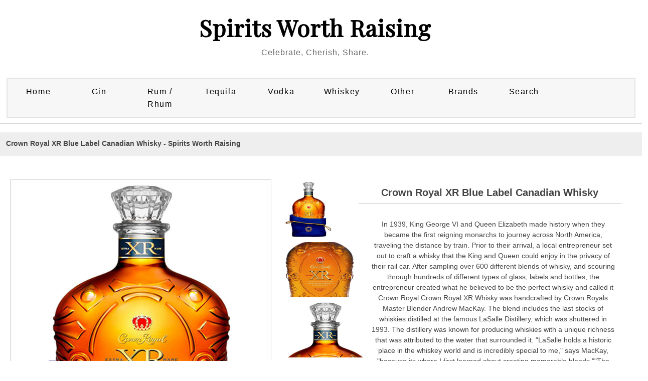

--- FILE ---
content_type: text/html; charset=UTF-8
request_url: http://www.spiritsworthraising.com/proddetail.php?prod=Crown+Royal+XR+Blue+Label+Canadian+Whisky
body_size: 15298
content:


<!DOCTYPE html PUBLIC "-//W3C//DTD XHTML 1.0 Transitional//EN" "http://www.w3.org/TR/xhtml1/DTD/xhtml1-transitional.dtd">
<html xmlns="http://www.w3.org/1999/xhtml" lang="en">


<head>
<title>Crown Royal XR Blue Label Canadian Whisky | Spirits Worth Raising, Fine Premium Spirit Brands</title>
<META NAME="keywords" CONTENT="Crown Royal XR Blue Label Canadian Whisky Premium Scotch, Tequila, Rum, Gin, Vodka, Bourbon, Whiskey, Rye, Brandy, Cognac, Single Malts, Moonshine">
<META NAME="description" CONTENT="Shop for  Crown Royal XR Blue Label Canadian Whisky Premium Brands at Spirits Worth Raising Spirits Worth Raising">
<META NAME="abstract" CONTENT="Crown Royal XR Blue Label Canadian Whisky High Quality Spirits, Select Rum, Scotch, Gin, Bourbon | Spirits Worth Raising">

<META NAME="author" CONTENT="SpiritsWorthRaising.com">
<META NAME="distribution" CONTENT="Global">
<META HTTP-EQUIV="Expires" CONTENT="Tue, 01 Jun 2010 17:36:26 GMT">
<META NAME="revisit-after" CONTENT="3 days">
<META NAME="copyright" CONTENT="copyright SpiritsWorthRaising.com - 2021 all rights reserved">
<META NAME="robots" CONTENT="FOLLOW,INDEX">

<!-- Start Facebook object code -->
<meta property="og:title" content="Crown Royal XR Blue Label Canadian Whisky | Spirits Worth Raising, Fine Premium Spirit Brands" />
<meta property="og:type" content="website" />
<meta property="og:url" content="http://www.spiritsworthraising.com/proddetail.php?prod=Crown+Royal+XR+Blue+Label+Canadian+Whisky" />
<meta property="og:image" content="https://cdn.caskers.com/catalog/product/c/r/crown_royal_xr_extra_rare_whisky_1.jpg" />
<!-- End Facebook code -->
<meta http-equiv="Content-Type" content="text/html; charset=utf-8" />
<meta name="viewport" content="width=device-width, maximum-scale=1.0, minimum-scale=1.0, initial-scale=1" />

<script src="https://ajax.googleapis.com/ajax/libs/jquery/3.4.1/jquery.min.js"></script>
<link rel="stylesheet" href="css/style.css" type="text/css" />
<link rel="stylesheet" href="css/nav_styles.css" type="text/css"/>

<link rel="stylesheet" href="css/responsivemobilemenu.css" type="text/css"/>
<script type="text/javascript" src="js/responsivemobilemenu.js"></script>
<link href="https://fonts.googleapis.com/css?family=Playfair+Display&display=swap" rel="stylesheet">

<!-- START Social Media -->
<script type='text/javascript' src='https://platform-api.sharethis.com/js/sharethis.js#property=5eab32ebcb28e900124f0797&product=inline-share-buttons' async='async'></script>
<!-- END Social Media -->

	<!-- **** Start -favicon includes ******* -->
<link rel="apple-touch-icon" sizes="180x180" href="/apple-touch-icon.png">
<link rel="icon" type="image/png" sizes="32x32" href="/favicon-32x32.png">
<link rel="icon" type="image/png" sizes="16x16" href="/favicon-16x16.png">
<link rel="manifest" href="/site.webmanifest">
<link rel="mask-icon" href="/safari-pinned-tab.svg" color="#5bbad5">
<meta name="msapplication-TileColor" content="#da532c">
<meta name="theme-color" content="#ffffff">
	<!-- **** End - favicon includes ******* -->
	<meta name="yandex-verification" content="af6bb8145dd5a085" />
	<meta name="msvalidate.01" content="4EB450660C7D20093ED9BF4A43C66FF2" />

<!-- Global site tag (gtag.js) - Google Analytics -->
<script async src="https://www.googletagmanager.com/gtag/js?id=UA-24260506-4"></script>
<script>
  window.dataLayer = window.dataLayer || [];
  function gtag(){dataLayer.push(arguments);}
  gtag('js', new Date());

  gtag('config', 'UA-24260506-4');
</script>


<SCRIPT language="JavaScript">
<!--
function write_it(status_text)
{
window.status=status_text;
}

-->
</script>



</head>

<body>
<div class="main_contain">

<header>
	<div class="header">
	<div class="header_top clearfix">
		<div class="container_16">
			<div class="grid_16">
				<ul>
				<li><a href="clientlogin.php">SIGN IN</a></li>
				<li><a href="clientlogin.php">MY ACCOUNT</a></li>
				<li class="last"> <a href="cart.php"> MY BAG</a></li>
				</ul>
				<div class="clear"></div>
			</div>
		</div>
	</div>

	<div class="clear"></div>

	<div class="header_bottom">





		<div class="container_16">
			<div class="header_bottom_top">
				<ul>
				<li><a href="#">Tracking</a></li>
 				<li><a href="#">Affiliates</a></li>
 				<li class="last"><a href="#">Status</a></li>
 				</ul>
 				<div class="clear"></div>
			</div>


			<div class="header_middle">
				<div class="container_16">
			<!--	<div class="grid_1 balnk">&nbsp; </div>-->
						<div class="grid_16 logo">
							<p class="site-title"><a href="http://www.SpiritsWorthRaising.com">Spirits Worth Raising</a></p>
							<p class="site-description">Celebrate, Cherish, Share.</p>

                        </div>
						<div class="clear"></div>
<!--					<div class="grid_4">
							<div class="search_main">
			                <form method="post" action="search.php">
			    				<input type="hidden" name="posted" value="1"/>
			            		<input type="hidden" name="nobox" value="true"/>
								<input type="text" class="input_text" onblur="if(this.value==''){this.value='Search';}" onfocus="if(this.value=='Search'){this.value='';}" value="Search" id="s" name="stext" >
			 					<input name="" type="submit" class="go">
			 				</form>
							</div>
-->
						</div>


				</div>
				<div class="clear"></div>
				<div class="grid_16 nav_menu">

				</div>

				<div class="grid_16 cssmenu">

					
<!-- Main nav bar -->
	<div id='cssmenu'>
		<nav>
		<label for="drop" class="ect-mn-toggle"><div class="hamburger"></div><div class="hamburger"></div><div class="hamburger"></div></label>
		<input type="checkbox" id="drop" />
  		<ul class="menu">
   			<li class="dd"><a href="index.php">Home</a></li>


    		<li>
      			<!-- First Tier Drop Down -->
      			<label for="drop-1" class="ect-mn-toggle">Gin</label>
      			<a href="search.php?lm=c&stext=Gin">Gin</a>
    		</li>
    		<li>
      			<!-- First Tier Drop Down -->
      			<label for="drop-2" class="ect-mn-toggle">Rum / Rhum</label>
      			<a href="search.php?lm=c&stext=Rum">Rum / Rhum</a>
    		</li>
    		<li>
      			<!-- First Tier Drop Down -->
      			<label for="drop-3" class="ect-mn-toggle">Tequila</label>
      			<a href="search.php?lm=c&stext=Tequila">Tequila</a>
    		</li>
    		<li>
      			<!-- First Tier Drop Down -->
      			<label for="drop-4" class="ect-mn-toggle">Vodka</label>
      			<a href="search.php?lm=c&stext=Vodka">Vodka</a>
    		</li>
    		<li>
      			<!-- First Tier Drop Down -->
      			<label for="drop-5" class="ect-mn-toggle">Whiskey</label>
      			<a href="#">Whiskey</a>
      			<input type="checkbox" id="drop-5"/>
      			<ul>
										<li class="dd"><a href="search.php?lm=s&stext=American Single Malts">American Single Malts</a></li>
											<li class="dd"><a href="search.php?lm=s&stext=American Whiskey">American Whiskey</a></li>
											<li class="dd"><a href="search.php?lm=s&stext=Bourbon">Bourbon</a></li>
											<li class="dd"><a href="search.php?lm=s&stext=Irish Whiskeys">Irish Whiskeys</a></li>
											<li class="dd"><a href="search.php?lm=s&stext=Japanese Whiskies">Japanese Whiskies</a></li>
											<li class="dd"><a href="search.php?lm=s&stext=Moonshine">Moonshine</a></li>
											<li class="dd"><a href="search.php?lm=s&stext=Rye">Rye</a></li>
											<li class="dd"><a href="search.php?lm=s&stext=Scotch">Scotch</a></li>
											<li class="dd"><a href="search.php?lm=s&stext=Whiskey">Whiskey</a></li>
					      			</ul>
    		</li>
    		<li>
      			<!-- First Tier Drop Down -->
      			<label for="drop-6" class="ect-mn-toggle">Other</label>
      			<a href="#">Other</a>
      			<input type="checkbox" id="drop-6"/>
      			<ul>
										<li class="dd"><a href="search.php?lm=s&stext=Absinthe">Absinthe</a></li>
											<li class="dd"><a href="search.php?lm=s&stext=Brandy">Brandy</a></li>
											<li class="dd"><a href="search.php?lm=s&stext=Cognac">Cognac</a></li>
											<li class="dd"><a href="search.php?lm=s&stext=Liqueur">Liqueur</a></li>
											<li class="dd"><a href="search.php?lm=s&stext=Mezcal">Mezcal</a></li>
											<li class="dd"><a href="search.php?lm=s&stext=Other">Other</a></li>
											<li class="dd"><a href="search.php?lm=s&stext=Vermouth">Vermouth</a></li>
					      			</ul>
    		</li>

			<li class="dd"><a href="Brand-List.php">Brands</a></li>
			<li class="dd"><a href="search.php">Search</a></li>



    <!--<li><a href="search.php">Search</a></li>-->
    <!--<li><a href="about.php">About</a></li>-->
  </ul>
</nav>

  </div>

<!-- Main nav bar end -->


				</div>




 			<div class="clear"></div>
		</div>
	</div>


</div>
</div>

	<div class="grid_16 nav_menu">

	</div>


</div>
</header>
<section>

<div class="clear"></div>

<div class="container_16 inner_main_sec">


   	<!--<div class="grid_12 left_side_bar_full">-->
   		<div class="clear"></div>

		<input type="hidden" id="hiddencurr" value="$0.00" /><div id="opaquediv" style="display:none;position:fixed;width:100%;height:100%;background-color:rgba(140,140,150,0.5);top:0px;left:0px;text-align:center;z-index:10000;"></div><script type="text/javascript">
/* <![CDATA[ */
var globallistname='';
function subformid(tid,listid,listname){
	if(document.getElementById('ectform'+tid).listid)document.getElementById('ectform'+tid).listid.value=listid;
	globallistname=listname;
ajaxaddcart(tid);	return false;
}
var globalquickbuyid='';
function displayquickbuy(qbid){
	var quid;
	globalquickbuyid=qbid;
	document.getElementById('qbopaque'+qbid).style.display='';
	if(quid=document.getElementById('wqb'+qbid+'quant'))quid.name='quant';
	if(quid=document.getElementById('w'+qbid+'quant'))quid.name='';
	return false;
}
function closequickbuy(qbid){
	var quid;
	if(quid=document.getElementById('wqb'+qbid+'quant'))quid.name='';
	if(quid=document.getElementById('w'+qbid+'quant'))quid.name='quant';
	document.getElementById('qbopaque'+qbid).style.display='none';
	globalquickbuyid='';
	return false
}
function ajaxaddcartcb(){
	if(ajaxobj.readyState==4){
		var pparam,pname,pprice,pimage,optname,optvalue,retvals=ajaxobj.responseText.split('&');
		try{pimage=decodeURIComponent(retvals[6])}catch(err){pimage='ERROR'}
		var schtml='<div style="padding:3px;float:left;text-align:left" class="scart sccheckout"><input type="button" value="Checkout" class="sccheckout" onclick="document.location=(((ECTbh=document.getElementsByTagName(\'base\')).length>0?ECTbh[0].href+\'/\':\'\')+\'cart.php\').replace(/([^:]\\/)\\/+/g,\'$1\')" /></div><div style="padding:3px;float:right;text-align:right" class="scart scclose"><a href="#" onclick="document.getElementById(\'opaquediv\').style.display=\'none\';return false"><img src="images/close.gif" style="border:0" alt="Close Window" /></a></div>' +
		'<div class="scart scprodsadded">'+(globallistname!=''?' '+globallistname:'The following items have been added to your order.')+'</div>';
		if(retvals[0]!='') schtml+='<div style="padding:3px;text-align:center;background-color:#FFCFBF;border:1px solid #8C0000;clear:both" class="scart scnostock">The following product isn\'t currently available in our store: "'+decodeURIComponent(retvals[0])+'"</div>';
		schtml+='<div style="float:left">'+ // Image and products container
		'<div style="padding:3px;float:left;width:160px" class="scart scimage"><img class="scimage" src="'+pimage+'" alt="" style="max-width:150px" /></div>' +
		'<div style="padding:3px;float:left" class="scart scproducts">'; // start outer div for products
		var baseind=7;
		for(var index=0;index<retvals[3];index++){
			try{pname=decodeURIComponent(retvals[baseind+1])}catch(err){pname='ERROR'}
			try{pprice=decodeURIComponent(retvals[baseind+3])}catch(err){pprice='ERROR'}
			schtml+='<div style="padding:3px;float:left;clear:left" class="scart scproduct"><div style="padding:3px;text-align:left" class="scart scprodname"> '+retvals[baseind+2]+' '+pname+' has been added</div>';
			var prhtml='<div style="padding:3px;text-align:left;clear:left;background:#f1f1f1;border-top:1px dotted #567CBB;font-weight:bold;color:#666" class="scart scprice">'+pprice+'</div>';
			var numoptions=retvals[baseind+5];
			baseind+=6;
			if(numoptions>0){
				schtml+='<div style="float:left;max-width:400px'+(numoptions>10?';height:200px;overflow-y:scroll':'')+'" class="scart scoptions">';
				for(var index2=0;index2<numoptions;index2++){
					try{optname=decodeURIComponent(retvals[baseind++])}catch(err){optname='ERROR'}
					try{optvalue=decodeURIComponent(retvals[baseind++])}catch(err){optvalue='ERROR'}
					schtml+='<div style="padding:3px;float:left;clear:left;margin-left:10px" class="scart scoption"><div style="padding:3px;float:left" class="scart optname">- '+optname+':</div><div style="padding:3px;float:left" class="scart optvalue">'+optvalue+'</div></div>';
				}
				schtml+='</div>';
			}
			schtml+=prhtml+'</div>';
		}
		schtml+='</div>'+ // end outer div for products
		'</div>'+ // end image and products container
		'<div style="clear:both">';
		try{pprice=decodeURIComponent(retvals[5])}catch(err){pprice='ERROR'}
		if(retvals[1]==1) schtml+='<div style="padding:3px;text-align:center;background-color:#FFCFBF;border:1px solid #8C0000" class="scart scnostock">STOCK WARNING: Low stock on selected item, please click &quot;Edit Order&quot; to accept stock level.</div>';
		if(retvals[2]==1) schtml+='<div style="padding:3px;text-align:center;background-color:#FFCFBF;border:1px solid #8C0000" class="scart scbackorder">Item not currently in stock but placed on back order - select &quot;Edit Order&quot; to modify purchase.</div>';
		schtml+='<div style="padding:3px;text-align:right" class="scart sccartitems">Cart contents:'+retvals[4]+' item(s)</div>' +
		'<div style="padding:3px;text-align:right;background:#f1f1f1;border-top:1px dotted #567CBB;font-weight:bold;color:#666" class="scart sccarttotal"><span style="color:#8C0000;display:none" id="sccartdscnt" class="scart sccartdscnt">(Discounts:<span id="sccartdscamnt" class="sccartdscamnt"></span>) / </span>Cart total:'+pprice+'</div>' +
		'<div style="padding:3px;text-align:right" class="scart sclinks"><a class="ectlink scclink" href="#" onclick="document.getElementById(\'opaquediv\').style.display=\'none\';return false">Continue Shopping</a> | <a class="ectlink scclink" href="cart.php" onclick="document.getElementById(\'opaquediv\').style.display=\'none\';return true">Edit Order</a></div>' +
		'</div>';
		document.getElementById('scdiv').innerHTML=schtml;
		if(document.getElementsByClassName){
			var ectMCpm=document.getElementsByClassName('ectMCquant');
			for(var index=0;index<ectMCpm.length;index++)ectMCpm[index].innerHTML=retvals[4];
			ectMCpm=document.getElementsByClassName('ectMCship');
			for(var index=0;index<ectMCpm.length;index++)ectMCpm[index].innerHTML='<a href="cart.php">click here</a>';
			ectMCpm=document.getElementsByClassName('ectMCtot');
			for(var index=0;index<ectMCpm.length;index++)ectMCpm[index].innerHTML=pprice;
			if(retvals.length>baseind){
				try{pparam=decodeURIComponent(retvals[baseind++])}catch(err){pparam='-'}
				if(ectMCpm=document.getElementById('sccarttax'))ectMCpm.innerHTML=pparam;
				try{pparam=decodeURIComponent(retvals[baseind++])}catch(err){pparam='-'}
				var ectMCpm=document.getElementsByClassName('mcMCdsct');
				for(var index=0;index<ectMCpm.length;index++)ectMCpm[index].innerHTML=pparam;
				document.getElementById('sccartdscamnt').innerHTML=pparam;
				try{pparam=decodeURIComponent(retvals[baseind++])}catch(err){pparam='-'}
				var ectMCpm=document.getElementsByClassName('ecHidDsc');
				for(var index=0;index<ectMCpm.length;index++)ectMCpm[index].style.display=(pparam=='0'?'none':'');
				document.getElementById('sccartdscnt').style.display=(pparam=='0'?'none':'');
				try{pparam=decodeURIComponent(retvals[baseind++])}catch(err){pparam='-'}
				var ectMCpm=document.getElementsByClassName('mcLNitems');
				for(var index=0;index<ectMCpm.length;index++)ectMCpm[index].innerHTML=pparam;
			}
		}
	}
}
function ajaxaddcart(frmid){
	var elem=document.getElementById('ectform'+frmid).elements;
	var str='';
	var postdata='ajaxadd=true';
	eval('var isvalidfm=formvalidator'+frmid+'(document.getElementById(\'ectform'+frmid+'\'))');
	if(isvalidfm){
		for(var ecti=0; ecti<elem.length; ecti++){
			if(elem[ecti].style.display=='none'){
			}else if(elem[ecti].type=='select-one'){
				if(elem[ecti].value!='')postdata+='&'+elem[ecti].name+'='+elem[ecti].value;
			}else if(elem[ecti].type=='text'||elem[ecti].type=='textarea'||elem[ecti].type=='hidden'){
				if(elem[ecti].value!='')postdata+='&'+elem[ecti].name+'='+encodeURIComponent(elem[ecti].value);
			}else if(elem[ecti].type=='radio'||elem[ecti].type=='checkbox'){
				if(elem[ecti].checked)postdata+='&'+elem[ecti].name+'='+elem[ecti].value;
			}
		}
		if(document.getElementById('qbopaque'+frmid))closequickbuy(frmid);
		ajaxobj=window.XMLHttpRequest?new XMLHttpRequest():new ActiveXObject("MSXML2.XMLHTTP");
		ajaxobj.onreadystatechange=ajaxaddcartcb;
		ajaxobj.open("POST","vsadmin/shipservice.php?action=addtocart",true);
		ajaxobj.setRequestHeader("Content-type","application/x-www-form-urlencoded");
		ajaxobj.send(postdata);
		document.getElementById('opaquediv').innerHTML='<div id="scdiv" class="scart scwrap"><img src="images/preloader.gif" alt="" style="margin:40px" /></div>';
		document.getElementById('opaquediv').style.display='';
	}
}
var op=[]; // Option Price Difference
var aIM=[],aIML=[]; // Option Alternate Image
var dOP=[]; // Dependant Options
var dIM=[]; // Default Image
var pIM=[],pIML=[]; // Product Image
var pIX=[]; // Product Image Index
var ot=[]; // Option Text
var pp=[]; // Product Price
var pi=[]; // Alternate Product Image
var or=[]; // Option Alt Id
var cp=[]; // Current Price
var oos=[]; // Option Out of Stock Id
var rid=[]; // Resulting product Id
var otid=[]; // Original product Id
var opttype=[];
var optperc=[];
var optmaxc=[];
var optacpc=[];
var fid=[];
var baseid='';var isW3=(document.getElementById&&true);
var tax=0;
function dummyfunc(){};
function pricechecker(cnt,i){
if(i!=''&&i in op&&!isNaN(op[i]))return(op[i]);return(0);} // Safari
function regchecker(cnt,i){
if(i!='')return(or[i]);return('');}
function enterValue(x){
alert("Please enter a value where indicated.");
x.focus();return(false);}
function invalidChars(x){
alert("The following characters are invalid:" + x);
return(false);}
function enterDigits(x){alert("Please enter only digits in this field.");x.focus();return(false);}
function enterMultValue(){alert("Please enter a quantity for at least one option.");return(false);}
function chooseOption(x){
alert("Please choose from the available product options.");
x.focus();return(false);}
function dataLimit(x,numchars){
alert("Please enter a maximum of 255 chars in the field indicated.".replace(255,numchars));
x.focus();return(false);}
var hiddencurr='';
function addCommas(ns,decs,thos){
ns=ns.toString().replace(/\./,decs);
if((dpos=ns.indexOf(decs))<0)dpos=ns.length;
dpos-=3;
while(dpos>0){
	ns=ns.substr(0,dpos)+thos+ns.substr(dpos);
	dpos-=3;
}
return(ns);
}
function formatprice(i, currcode, currformat){
if(hiddencurr=='')hiddencurr=document.getElementById('hiddencurr').value;var pTemplate=hiddencurr;
if(currcode!='') pTemplate=' 0.00' + (currcode!=' '?'<strong>'+currcode+'<\/strong>':'');if(currcode==" JPY")i=Math.round(i).toString();else if(i==Math.round(i))i=i.toString()+".00";
else if(i*10.0==Math.round(i*10.0))i=i.toString()+"0";
else if(i*100.0==Math.round(i*100.0))i=i.toString();
i=addCommas(i,'',',');if(currcode!="")pTemplate=currformat.toString().replace(/%s/,i.toString());else pTemplate=pTemplate.toString().replace(/\d[,.]*\d*/,i.toString());return(pTemplate);}
function openEFWindow(id,askq){
efrdiv=document.createElement('div');
efrdiv.setAttribute('id','efrdiv');
efrdiv.style.zIndex=1000;
efrdiv.style.position='fixed';
efrdiv.style.width='100%';
efrdiv.style.height='100%';
efrdiv.style.top='0px';
efrdiv.style.left='0px';
efrdiv.style.backgroundColor='rgba(140,140,150,0.5)';
document.body.appendChild(efrdiv);
ajaxobj=window.XMLHttpRequest?new XMLHttpRequest():new ActiveXObject("MSXML2.XMLHTTP");
ajaxobj.open("GET", 'emailfriend.php?lang=en&'+(askq?'askq=1&':'')+'id='+id, false);
ajaxobj.send(null);
efrdiv.innerHTML=ajaxobj.responseText;
}
var emfrecaptchaok=false;
var emfrecaptcharesponse='';
function updateoptimage(theitem,themenu,opttype){
var imageitemsrc='',mzitem,theopt,theid,imageitem,imlist,imlistl,fn=window['updateprice'+theitem];
dependantopts(theitem);
fn();
if(opttype==1){
	theopt=document.getElementsByName('optn'+theitem+'x'+themenu)
	for(var i=0; i<theopt.length; i++)
		if(theopt[i].checked)theid=theopt[i].value;
}else{
	theopt=document.getElementById('optn'+theitem+'x'+themenu)
	theid=theopt.options[theopt.selectedIndex].value;
}
	if(imageitem=document.getElementById((globalquickbuyid!==''?'qb':'prod')+"image"+theitem)){
		if(aIM[theid]){
			if(typeof(imageitem.src)!='unknown')imageitem.src=vsdecimg(aIM[theid]);
		}
	}
}
function vsdecimg(timg){
	return decodeURIComponent(timg.replace("|","prodimages/").replace("<",".gif").replace(">",".jpg").replace("?",".png"));
}
function updateprodimage(theitem,isnext){
var imlist=pIM[theitem].split('*');
if(isnext) pIX[theitem]++; else pIX[theitem]--;
if(pIX[theitem]<0) pIX[theitem]=imlist.length-2;
if(pIX[theitem]>imlist.length-2) pIX[theitem]=0;
if(document.getElementById("prodimage"+theitem))document.getElementById("prodimage"+theitem).src=vsdecimg(imlist[pIX[theitem]]);
document.getElementById("extraimcnt"+theitem).innerHTML=pIX[theitem]+1;
return false;
}
function sz(szid,szprice,szimage){
	pp[szid]=szprice;
	if(szimage!='')pi[szid]=szimage;
}
function gfid(tid){
	if(tid in fid)
		return(fid[tid]);
	fid[tid]=document.getElementById(tid);
	return(fid[tid]);
}
function applyreg(arid,arreg){
	if(arreg&&arreg!=''){
		arreg=arreg.replace('%s', arid);
		if(arreg.indexOf(' ')>0){
			var ida=arreg.split(' ', 2);
			arid=arid.replace(ida[0], ida[1]);
		}else
			arid=arreg;
	}
	return(arid);
}
function getaltid(theid,optns,prodnum,optnum,optitem,numoptions){
	var thereg='';
	for(var index=0; index<numoptions; index++){
		if(Math.abs(opttype[index])==4){
			thereg=or[optitem];
		}else if(Math.abs(opttype[index])==2){
			if(optnum==index)
				thereg=or[optns.options[optitem].value];
			else{
				var opt=gfid("optn"+prodnum+"x"+index);
				if(!opt.disabled)thereg=or[opt.options[opt.selectedIndex].value];
			}
		}else if(Math.abs(opttype[index])==1){
			opt=document.getElementsByName("optn"+prodnum+"x"+index);
			if(optnum==index){
				thereg=or[opt[optitem].value];
			}else{
				for(var y=0;y<opt.length;y++)
					if(opt[y].checked&&!opt[y].disabled) thereg=or[opt[y].value];
			}
		}else
			continue;
		theid=applyreg(theid,thereg);
	}
	return(theid);
}
function getnonaltpricediff(optns,prodnum,optnum,optitem,numoptions,theoptprice){
	var nonaltdiff=0;
	for(index=0; index<numoptions; index++){
		var optid='';
		if(Math.abs(opttype[index])==4){
			optid=optitem;
		}else if(Math.abs(opttype[index])==2){
			if(optnum==index)
				optid=optns.options[optitem].value;
			else{
				var opt=gfid("optn"+prodnum+"x"+index);
				if(opt.style.display=='none')continue;
				optid=opt.options[opt.selectedIndex].value;
			}
		}else if(Math.abs(opttype[index])==1){
			var opt=document.getElementsByName("optn"+prodnum+"x"+index);
			if(optnum==index)
				optid=opt[optitem].value;
			else{
				for(var y=0;y<opt.length;y++){ if(opt[y].checked&&opt[y].style.display!='none')optid=opt[y].value; }
			}
		}else
			continue;
		if(!or[optid]&&optid in op&&!isNaN(op[optid]))//isNaN for Safari Bug
			if(optperc[index])nonaltdiff+=(op[optid]*theoptprice)/100.0;else nonaltdiff+=op[optid];
	}
	return(nonaltdiff);
}
function updateprice(numoptions,prodnum,prodprice,origid,thetax,stkbyopts,taxexmpt,backorder){
	baseid=origid;
	if(!isW3) return;
	oos[prodnum]='';
	var origprice=prodprice;
	var hasmultioption=false,canresolve=true,allbutlastselected=true;
	for(cnt=0; cnt<numoptions; cnt++){
		if(Math.abs(opttype[cnt])==2){
			optns=gfid("optn"+prodnum+"x"+cnt);
			if(!optns.disabled) baseid=applyreg(baseid,regchecker(prodnum,optns.options[optns.selectedIndex].value));
			if(optns.options[optns.selectedIndex].value==''&&cnt<numoptions-1)allbutlastselected=false;
		}else if(Math.abs(opttype[cnt])==1){
			optns=document.getElementsByName("optn"+prodnum+"x"+cnt);
			var hasonechecked=false;
			for(var i=0;i<optns.length;i++){ if(optns[i].checked&&!optns[i].disabled){hasonechecked=true;baseid=applyreg(baseid,regchecker(prodnum,optns[i].value));}}
			if(!hasonechecked&&cnt<numoptions-1)allbutlastselected=false;
		}
		if(baseid in pp)prodprice=pp[baseid];
	}
	var baseprice=prodprice;
	for(cnt=0; cnt<numoptions; cnt++){
		if(Math.abs(opttype[cnt])==2){
			optns=gfid("optn"+prodnum+"x"+cnt);
			if(optns.disabled)continue;
			if(optperc[cnt])
				prodprice+=((baseprice*pricechecker(prodnum,optns.options[optns.selectedIndex].value))/100.0);
			else
				prodprice+=pricechecker(prodnum,optns.options[optns.selectedIndex].value);
		}else if(Math.abs(opttype[cnt])==1){
			optns=document.getElementsByName("optn"+prodnum+"x"+cnt);
			if(optperc[cnt])
				for(var i=0;i<optns.length;i++){ if(optns[i].checked&&optns[i].style.display!='none') prodprice+=((baseprice*pricechecker(prodnum,optns[i].value))/100.0); }
			else
				for(var i=0;i<optns.length;i++){ if(optns[i].checked&&optns[i].style.display!='none') prodprice+=pricechecker(prodnum,optns[i].value); }
		}
	}
	var totalprice=prodprice;
	var prodtax=0;
	for(cnt=0; cnt<numoptions; cnt++){
		if(Math.abs(opttype[cnt])==2){
			var optns=gfid("optn"+prodnum+"x"+cnt);
			for(var i=0;i<optns.length;i++){
				if(optns.options[i].value!=''){
					theid=origid;
					optns.options[i].text=ot[optns.options[i].value];
					theid=getaltid(theid,optns,prodnum,cnt,i,numoptions);
					theoptprice=(theid in pp?pp[theid]:origprice);
					if(pi[theid]&&pi[theid]!=''&&or[optns.options[i].value]){aIM[optns.options[i].value]=pi[theid].split('*')[0];if(pi[theid].split('*')[1])aIML[optns.options[i].value]=pi[theid].split('*')[1];}					canresolve=(!or[optns.options[i].value]||theid in pp)?true:false;
					var staticpricediff=getnonaltpricediff(optns,prodnum,cnt,i,numoptions,theoptprice);
					theoptpricediff=(theoptprice+staticpricediff)-totalprice;
if(Math.round(theoptpricediff*100)!=0)optns.options[i].text+=' ('+(theoptpricediff>0?'+':'-')+formatprice(Math.abs(Math.round((theoptpricediff)*100)/100.0), '', '')+')';if(true)optns.options[i].className='';else optns.options[i].className='oostock';					if(allbutlastselected&&cnt==numoptions-1&&!canresolve)optns.options[i].className='oostock';
				}
			}
		}else if(Math.abs(opttype[cnt])==1){
			optns=document.getElementsByName("optn"+prodnum+"x"+cnt);
			for(var i=0;i<optns.length;i++){
				theid=origid;
				optn=gfid("optn"+prodnum+"x"+cnt+"y"+i);
				optn.innerHTML=ot[optns[i].value];
				theid=getaltid(theid,optns,prodnum,cnt,i,numoptions);
				theoptprice=(theid in pp?pp[theid]:origprice);
				if(pi[theid]&&pi[theid]!=''&&or[optns[i].value]){aIM[optns[i].value]=pi[theid].split('*')[0];if(pi[theid].split('*')[1])aIML[optns[i].value]=pi[theid].split('*')[1];}				canresolve=(!or[optns[i].value]||theid in pp)?true:false;
				var staticpricediff=getnonaltpricediff(optns,prodnum,cnt,i,numoptions,theoptprice);
				theoptpricediff=(theoptprice+staticpricediff)-totalprice;
if(Math.round(theoptpricediff*100)!=0)optn.innerHTML+=' ('+(theoptpricediff>0?'+':'-')+formatprice(Math.abs(Math.round((theoptpricediff)*100)/100.0), '', '')+')';if(true)optn.className='';else optn.className='oostock';				if(allbutlastselected&&cnt==numoptions-1&&!canresolve)optn.className='oostock';
			}
		}else if(Math.abs(opttype[cnt])==4){
			var tstr="optm"+prodnum+"x"+cnt+"y";
			var tlen=tstr.length;
			var optns=document.getElementsByTagName("input");
			hasmultioption=true;
			for(var i=0;i<optns.length;i++){
				if(optns[i].id.substr(0,tlen)==tstr){
					theid=origid;
					var oid=optns[i].name.substr(4);
					var optn=optns[i]
					var optnt=gfid(optns[i].id.replace(/optm/,"optx"));
					optnt.innerHTML='&nbsp;- '+ot[oid];
					theid=getaltid(theid,optns,prodnum,cnt,oid,numoptions);
					theoptprice=(theid in pp?pp[theid]:origprice);				var staticpricediff=getnonaltpricediff(optns,prodnum,cnt,oid,numoptions,theoptprice);
				theoptpricediff=(theoptprice+staticpricediff)-totalprice;
if(Math.round(theoptpricediff*100)!=0)optnt.innerHTML+=' ('+(theoptpricediff>0?'+':'-')+formatprice(Math.abs(Math.round((theoptpricediff)*100)/100.0), '', '')+')';				}
			}
		}
	}
	if(hasmultioption)oos[prodnum]='';
	if((!cp[prodnum]||cp[prodnum]==0)&&prodprice==0)return;
	cp[prodnum]=prodprice;
var qbprefix;for(var qbind=0;qbind<=1;qbind++){qbprefix=qbind==0?'':'qb';if(document.getElementById(qbprefix+'taxmsg'+prodnum))document.getElementById(qbprefix+'taxmsg'+prodnum).style.display='';if(document.getElementById(qbprefix+'pricediv'+prodnum))document.getElementById(qbprefix+'pricediv'+prodnum).innerHTML=formatprice(Math.round((prodprice)*100.0)/100.0, '', '');
}}
function dependantopts(frmnum){
	var objid,thisdep,depopt='',grpid,alldeps=[];
	var allformelms=document.getElementById('ectform'+frmnum).elements;
	for (var iallelems=0; iallelems<allformelms.length; iallelems++){
		objid=allformelms[iallelems];
		thisdep='';
		if(objid.type=='select-one'){
			thisdep=dOP[objid[objid.selectedIndex].value];
		}else if(objid.type=='checkbox'||objid.type=='radio'){
			if(objid.checked)thisdep=dOP[objid.value];
		}
		if(thisdep)alldeps=alldeps.concat(thisdep);
	}
	for(var iallelems=0;iallelems<allformelms.length;iallelems++){
		objid=allformelms[iallelems];
		if(grpid=parseInt(objid.getAttribute("data-optgroup"))){
			if(objid.getAttribute("data-isdep")){
				var isdisabled=(alldeps.indexOf(grpid)<0);
				var haschanged=isdisabled!=objid.disabled;
				objid.disabled=isdisabled;
				objid.style.display=isdisabled?'none':'';
				if(objid.parentNode.tagName=='TD'){
					if(objid.parentNode.parentNode.tagName=='TR')objid.parentNode.parentNode.style.display=isdisabled?'none ':'';
				}else if(objid.parentNode.tagName=='DIV'){
					var parentid=objid.parentNode.id;
					if(parentid.substr(0,4)=='divb'&&document.getElementById(parentid.replace('divb','diva')))document.getElementById(parentid.replace('divb','diva')).style.display=isdisabled?'none':'';
					objid.parentNode.style.display=isdisabled?'none':'';
				}
				if(haschanged){if(objid.onchange)objid.onchange();else if(objid.onclick)objid.onclick();}
			}
		}
	}
}
var globBakOrdChk;
function ectvalidate(theForm,numoptions,prodnum,stkbyopts,backorder){
	globBakOrdChk=false,oneoutofstock=false;
	for(cnt=0; cnt<numoptions; cnt++){
		if(Math.abs(opttype[cnt])==4){
			var intreg=/^(\d*)$/;var inputs=theForm.getElementsByTagName('input');var tt='';
			for(var i=0;i<inputs.length;i++){if(inputs[i].type=='text'&&inputs[i].id.substr(0,4)=='optm'){if(! inputs[i].value.match(intreg))return(enterDigits(inputs[i]));tt+=inputs[i].value;}}if(tt=='')return(enterMultValue());
		}else if(Math.abs(opttype[cnt])==3||Math.abs(opttype[cnt])==5){
			var voptn=eval('theForm.voptn'+cnt);
			if(voptn.style.display=='none')continue;
			if(optacpc[cnt].length>0){try{var re=new RegExp("["+optacpc[cnt]+"]","g");}catch(err){alert(err.message);}if(voptn.value.replace(re,"")!='')return(invalidChars(voptn.value.replace(re,""))); }
			if((opttype[cnt]==3||opttype[cnt]==5)&&voptn.value=='')return(enterValue(voptn));
			if(voptn.value.length>(optmaxc[cnt]>0?optmaxc[cnt]:1024))return(dataLimit(voptn,optmaxc[cnt]>0?optmaxc[cnt]:1024));
		}else if(Math.abs(opttype[cnt])==2){
			optn=document.getElementById("optn"+prodnum+"x"+cnt);
			if(optn.style.display=='none')continue;
			if(opttype[cnt]==2){ if(optn.selectedIndex==0)return(chooseOption(eval('theForm.optn'+cnt))); }
			if(stkbyopts&&optn.options[optn.selectedIndex].value!=''){ if(!checkStock(optn,optn.options[optn.selectedIndex].value,backorder))return(false); }
		}else if(Math.abs(opttype[cnt])==1){
			havefound='';optns=document.getElementsByName('optn'+prodnum+'x'+cnt);
			if(optns[0].style.display=='none')continue;
			if(opttype[cnt]==1){ for(var i=0; i<optns.length; i++) if(optns[i].checked)havefound=optns[i].value;if(havefound=='')return(chooseOption(optns[0])); }
			if(stkbyopts){ if(havefound!=''){if(!checkStock(optns[0],havefound,backorder))return(false);} }
		}
	}
if(oos[prodnum]&&oos[prodnum]!=''&&!backorder){alert("I'm sorry, that particular option is currently out of stock");document.getElementById(oos[prodnum]).focus();return(false);}
return (true);
}
function quantup(tobjid,qud){
	tobj=document.getElementById('w'+tobjid+'quant');
	if(isNaN(parseInt(tobj.value)))tobj.value=1;else if(qud==1)tobj.value=parseInt(tobj.value)+1;else tobj.value=Math.max(1,parseInt(tobj.value)-1);
	if(document.getElementById('qnt'+tobjid+'x'))document.getElementById('qnt'+tobjid+'x').value=tobj.value;
}/* ]]> */
</script>
<script type="text/javascript">
/* <![CDATA[ */

function showgiantimage(imgname){

document.getElementById('giantimgspan').style.display='';
document.getElementById('mainbodyspan').style.display='none';
document.getElementById('prodimage999').src=imgname;

}
function hidegiantimage(){
document.getElementById('giantimgspan').style.display='none';
document.getElementById('mainbodyspan').style.display='';
return(false);
}
/* ]]> */
</script>
<div id="giantimgspan" style="width:98%;text-align:center;display:none">
	<div><span class="giantimgname detailname">Crown Royal XR Blue Label Canadian Whisky </span> <span class="giantimgback">(<a class="ectlink" href="/proddetail.php?prod=Crown+Royal+XR+Blue+Label+Canadian+Whisky" onclick="return hidegiantimage();" >Back to product</a>)</span></div>
	<div class="giantimg" style="margin:0 auto;display:inline-block">

		<div style="text-align:center"><img id="prodimage999" class="giantimage prodimage" src="" alt="Crown Royal XR Blue Label Canadian Whisky"  style="margin:0px;" /></div>

	</div>
</div>
<div id="mainbodyspan" class="proddetail"><form method="post" name="tForm0" id="ectform0" action="cart.php" onsubmit="return formvalidator0(this)" style="margin:0px;padding:0px;"><div class="prodnavigation detailprodnavigation">Crown Royal XR Blue Label Canadian Whisky - Spirits Worth Raising</div><div class="checkoutbutton detailcheckoutbutton">&nbsp;</div><div class="detailimage">
			<script language="javascript">
			function prodimageselector(theitem,pnum){
			var imlist=pIM[theitem].split('\|');
			pIX[theitem]=pnum-1;
			if(pIX[theitem]<0) pIX[theitem]=imlist.length-2;
			if(pIX[theitem]>imlist.length-2) pIX[theitem]=0;
			document.getElementById("prodimage"+theitem).src=imlist[pIX[theitem]];
			document.getElementById("extraimcnt"+theitem).innerHTML=pIX[theitem]+1;
			return false;
			}
			</script>
			<div class="imgselector">
			<img border="0" src="https://cdn.caskers.com/catalog/product/c/r/crown_royal_xr_extra_rare_whisky_1.jpg" onMouseOver="document.prodimage0.src='https://cdn.caskers.com/catalog/product/c/r/crown_royal_xr_extra_rare_whisky_1.jpg';" style="vertical-align:middle;margin:5px;" /><img border="0" src="https://cdn.caskers.com/catalog/product/c/r/crown_royal_xr_extra_rare_whisky_2.jpg" onMouseOver="document.prodimage0.src='https://cdn.caskers.com/catalog/product/c/r/crown_royal_xr_extra_rare_whisky_2.jpg';" style="vertical-align:middle;margin:5px;" /><img border="0" src="https://cdn.caskers.com/catalog/product/c/r/crown_royal_xr_extra_rare_whisky_3.jpg" onMouseOver="document.prodimage0.src='https://cdn.caskers.com/catalog/product/c/r/crown_royal_xr_extra_rare_whisky_3.jpg';" style="vertical-align:middle;margin:5px;" /></div><div class="prodimage detailimage"><a class="pr_name" href="https://imp.i164922.net/c/32710/850897/4492?prodsku=2052&u=https%3A%2F%2Fwww.caskers.com%2Fcrown-royal-xr-extra-rare-whisky%2F&intsrc=CATF_6135" onMouseover="write_it('Crown Royal XR Blue Label Canadian Whisky - Caskers Spirits');return true;" onMouseout="write_it('');return true;" target="_blank" rel="nofollow"><img itemprop="image" id="prodimage0"  name="prodimage0" class="detailimage" src="https://cdn.caskers.com/catalog/product/c/r/crown_royal_xr_extra_rare_whisky_1.jpg" alt="Crown Royal XR Blue Label Canadian Whisky" /><div class="img_text"><p>*** Send This Gift Now ***</p></div></a></div></div><div class="detail_right_column"><div class="detailname"><h1 >Crown Royal XR Blue Label Canadian Whisky</h1></div><div class="detaildescription">In 1939, King George VI and Queen Elizabeth made history when they became the first reigning monarchs to journey across North America, traveling the distance by train. Prior to their arrival, a local entrepreneur set out to craft a whisky that the King and Queen could enjoy in the privacy of their rail car. After sampling over 600 different blends of whisky, and scouring through hundreds of different types of glass, labels and bottles, the entrepreneur created what he believed to be the perfect whisky and called it Crown Royal.Crown Royal XR Whisky was handcrafted by Crown Royals Master Blender Andrew MacKay. The blend includes the last stocks of whiskies distilled at the famous LaSalle Distillery, which was shuttered in 1993. The distillery was known for producing whiskies with a unique richness that was attributed to the water that surrounded it. &quot;LaSalle holds a historic place in the whiskey world and is incredibly special to me,&quot; says MacKay, &quot;because its where I first learned about creating memorable blends.&quot;&quot;The whiskies are obviously from pre-1993,&quot; adds MacKay about Crown Royal XR, &quot;but when were putting these blends together, the idea is not to hit an age profile. Its designed to be a smooth, gentle whisky in your mouth. That creamy character of Crown Royal is there.&quot;Crown Royal XR has an aroma of dried fruits, caramel, honey combs and creamy vanilla. The aroma gives way to notes of cocoa, figs, raisins, prunes and brown sugar that are complemented by a subtle, spicy undertone. The finish is creamy and rich, with hints of milk chocolate, coffee and cloves.The whisky earned the Gold Medal at the San Francisco World Spirits Competition, and earned a perfect 96-100 point score from Wine Enthusiast. Pick up a bottle today!</div>
<!--		<a class="" href="search.php?pg=1&nobox=false&amp;lm=b&amp;stext=Crown Royal"><img class="brandlogo" src="https://cdn.caskers.com/catalog/product/c/r/crown_royal_xr_extra_rare_whisky_2.jpg" alt="Crown Royal" border="0" ></a>-->
			
<div class="detaillistprice"><span style="color:#999999;font-weight:bold">List Price: <span style="text-decoration:line-through">$194.99</span></span></div>
	<div class="reviews">
		<h3>Product Reviews</h3>
	<img src="http://www.atremendoushome.com/images/4stars.jpg" height="12px"></br>
	<p>4 out of 5 based on 9 user ratings</p>
	</div>
<div class="detailprice"><strong></strong> <span class="price" id="pricediv0" content="194.99">$194.99</span> </div><div class="addtocart detailaddtocart"><script type="text/javascript">/* <![CDATA[ */	function gobuyproduct(){ location.href='https://imp.i164922.net/c/32710/850897/4492?prodsku=2052&u=https%3A%2F%2Fwww.caskers.com%2Fcrown-royal-xr-extra-rare-whisky%2F&intsrc=CATF_6135';	return true;} /* ]]> */	</script><input type="button" value="*** Go BUY Now ***" class="buybutton detailbuybutton" alt=" - Caskers Spirits" onclick="gobuyproduct();"></div><div class='detailcategorylinks'>
See more from: 
		<a class="" href="search.php?pg=1&lm=b&stext=Crown+Royal">Crown Royal</a>
	<br>See more : 
		<a class="" href="search.php?pg=1&lm=c&stext=Whiskey">Whiskey</a>

	

	
	<!--	<a class="" href="search.php?pg=1&lm=color&stext="></a>-->
	

	
<!--		<a class="" href="search.php?pg=1&lm=mat&stext=Alcohol Spirits">Alcohol Spirits</a>-->


	</div>
<div class="previousnext"><a class="ectlink" href="/proddetail.php?prod=Crown+Royal+Vanilla+Flavored+Whisky"><strong>&laquo; Previous</strong></a> | <a class="ectlink" href="/proddetail.php?prod=Cruz+de+Fuego+Mezcal+Espadin"><strong>Next &raquo;</strong></a></div></div><div class="clear"></div><div class="detailproductsku">Product ID: 4513 - SKU: 4513</div><script type="text/javascript">/* <![CDATA[ */function formvalidator0(theForm){
return(true);}
/* ]]> */</script></form>		<!-- ************************************************** -->
<!-- ECT Product Schema Markup Generator v1.0 - by DLSS -->
<!--             JSON-LD Structured Data                -->
<!-- ************************************************** -->
<script type="application/ld+json">
{
  "@context" : "http://schema.org",
  "@type" : "Product",
  "sku" : "4513",
  "name" : "Crown Royal XR Blue Label Canadian Whisky",
  "image" : "https://cdn.caskers.com/catalog/product/c/r/crown_royal_xr_extra_rare_whisky_1.jpg",
  "description" : "In 1939, King George VI and Queen Elizabeth made history when they became the first reigning monarchs to journey across North America, traveling the distance by train. Prior to their arrival, a local entrepreneur set out to craft a whisky that the King and Queen could enjoy in the privacy of their rail car. After sampling over 600 different blends of whisky, and scouring through hundreds of different types of glass, labels and bottles, the entrepreneur created what he believed to be the perfect whisky and called it Crown Royal.Crown Royal XR Whisky was handcrafted by Crown Royals Master Blender Andrew MacKay. The blend includes the last stocks of whiskies distilled at the famous LaSalle Distillery, which was shuttered in 1993. The distillery was known for producing whiskies with a unique richness that was attributed to the water that surrounded it. &quot;LaSalle holds a historic place in the whiskey world and is incredibly special to me,&quot; says MacKay, &quot;because its where I first learned about creating memorable blends.&quot;&quot;The whiskies are obviously from pre-1993,&quot; adds MacKay about Crown Royal XR, &quot;but when were putting these blends together, the idea is not to hit an age profile. Its designed to be a smooth, gentle whisky in your mouth. That creamy character of Crown Royal is there.&quot;Crown Royal XR has an aroma of dried fruits, caramel, honey combs and creamy vanilla. The aroma gives way to notes of cocoa, figs, raisins, prunes and brown sugar that are complemented by a subtle, spicy undertone. The finish is creamy and rich, with hints of milk chocolate, coffee and cloves.The whisky earned the Gold Medal at the San Francisco World Spirits Competition, and earned a perfect 96-100 point score from Wine Enthusiast. Pick up a bottle today!",
  "mpn" : "4513",
  "brand" : "Crown Royal",
  "itemCondition" : "http://schema.org/NewCondition",
  "url"	: "http://www.spiritsworthraising.com/proddetail.php?prod=Crown+Royal+XR+Blue+Label+Canadian+Whisky",
  "offers" : {
    "@type" : "Offer",
	"url"	: "http://www.spiritsworthraising.com/proddetail.php?prod=Crown+Royal+XR+Blue+Label+Canadian+Whisky",
    "price" : "194.99",
    "priceCurrency"	: "USD",
    "availability"	: "http://schema.org/InStock",
    "priceValidUntil" :	"2027-01-18T03:17:56+00:00"
  },
  "aggregateRating": {
    "@type": "aggregateRating",
    "ratingValue": "4",
    "bestRating": 5,
    "ratingCount": "9"
  }}
</script>		<p>&nbsp;</p><hr width="100%">

   	</div>
<!--</div>-->
<div class="clear"></div>
</section>

<div class="clear"></div>

<footer>
    	<div class="footer_main clearfix">
	<div class="footer_top clearfix">
		<div class="container_16">
		</div>
	</div>
	<div class="footer_middle clearfix">
		<div class="container_16">
			<div class="grid_8">

			 	
	<div class="grid_3">
	&nbsp;
	</div>
	<div class="grid_5 footer_middle_left">
		<h6>Store Links</h6>
			<ul>
				<li><a href="index.php">> Home</a></li>
				<li><a href="privacy-policy.php">> Privacy Policy</a></li>
				<li><a href="send-a-review.php">> Send Us Product Reviews</a></li>
				<li><a href="contact.php">> Contact Us</a></li>
			</ul>
	</div>

	<div class="grid_5 footer_middle_right">
		<!--<h6>Like us on</h6>-->
		&nbsp;
	</div>

	<div class="grid_3">
	&nbsp;
	</div>


			</div>
			<div class="grid_8">
				<!--<div class="sharethis-inline-follow-buttons"></div>-->
			</div>
		</div>
	</div>
	<div class="footer_bottom">&copy; 2026 Copyright <a href="https://www.http://SpiritsWorthRaising.com/"><span style="color:#ddd">Spirits Worth Raising</span></a> - <a href="http://www.SpiritsWorthRaising.com/"><span style="color:#ddd">Purveyor of Fine Spirits</span></a></div>
</div></footer>
</div>

</body>
</html>